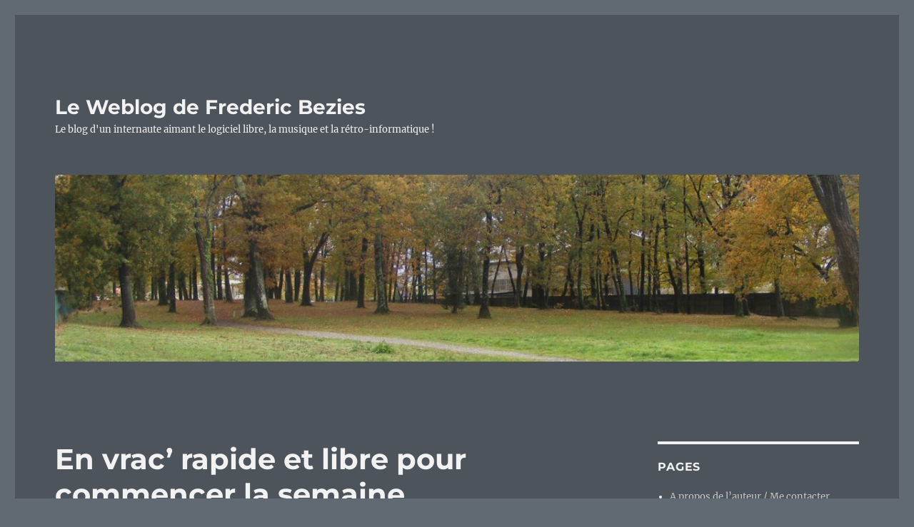

--- FILE ---
content_type: text/html; charset=UTF-8
request_url: https://blog.fredericbezies-ep.fr/2012/08/20/en-vrac-rapide-et-libre-pour-commencer-la-semaine/
body_size: 16550
content:
<!DOCTYPE html>
<html lang="fr-FR" class="no-js">
<head><style>img.lazy{min-height:1px}</style><link href="https://blog.fredericbezies-ep.fr/wp-content/plugins/w3-total-cache/pub/js/lazyload.min.js" as="script">
	<meta charset="UTF-8">
	<meta name="viewport" content="width=device-width, initial-scale=1.0">
	<link rel="profile" href="https://gmpg.org/xfn/11">
		<script>
(function(html){html.className = html.className.replace(/\bno-js\b/,'js')})(document.documentElement);
//# sourceURL=twentysixteen_javascript_detection
</script>
<title>En vrac&rsquo; rapide et libre pour commencer la semaine. &#8211; Le Weblog de Frederic Bezies</title>
<meta name='robots' content='max-image-preview:large' />
<link rel="alternate" type="application/rss+xml" title="Le Weblog de Frederic Bezies &raquo; Flux" href="https://blog.fredericbezies-ep.fr/feed/" />
<link rel="alternate" type="application/rss+xml" title="Le Weblog de Frederic Bezies &raquo; Flux des commentaires" href="https://blog.fredericbezies-ep.fr/comments/feed/" />
<link rel="alternate" title="oEmbed (JSON)" type="application/json+oembed" href="https://blog.fredericbezies-ep.fr/wp-json/oembed/1.0/embed?url=https%3A%2F%2Fblog.fredericbezies-ep.fr%2F2012%2F08%2F20%2Fen-vrac-rapide-et-libre-pour-commencer-la-semaine%2F" />
<link rel="alternate" title="oEmbed (XML)" type="text/xml+oembed" href="https://blog.fredericbezies-ep.fr/wp-json/oembed/1.0/embed?url=https%3A%2F%2Fblog.fredericbezies-ep.fr%2F2012%2F08%2F20%2Fen-vrac-rapide-et-libre-pour-commencer-la-semaine%2F&#038;format=xml" />
<style id='wp-img-auto-sizes-contain-inline-css'>
img:is([sizes=auto i],[sizes^="auto," i]){contain-intrinsic-size:3000px 1500px}
/*# sourceURL=wp-img-auto-sizes-contain-inline-css */
</style>
<style id='wp-emoji-styles-inline-css'>

	img.wp-smiley, img.emoji {
		display: inline !important;
		border: none !important;
		box-shadow: none !important;
		height: 1em !important;
		width: 1em !important;
		margin: 0 0.07em !important;
		vertical-align: -0.1em !important;
		background: none !important;
		padding: 0 !important;
	}
/*# sourceURL=wp-emoji-styles-inline-css */
</style>
<style id='wp-block-library-inline-css'>
:root{--wp-block-synced-color:#7a00df;--wp-block-synced-color--rgb:122,0,223;--wp-bound-block-color:var(--wp-block-synced-color);--wp-editor-canvas-background:#ddd;--wp-admin-theme-color:#007cba;--wp-admin-theme-color--rgb:0,124,186;--wp-admin-theme-color-darker-10:#006ba1;--wp-admin-theme-color-darker-10--rgb:0,107,160.5;--wp-admin-theme-color-darker-20:#005a87;--wp-admin-theme-color-darker-20--rgb:0,90,135;--wp-admin-border-width-focus:2px}@media (min-resolution:192dpi){:root{--wp-admin-border-width-focus:1.5px}}.wp-element-button{cursor:pointer}:root .has-very-light-gray-background-color{background-color:#eee}:root .has-very-dark-gray-background-color{background-color:#313131}:root .has-very-light-gray-color{color:#eee}:root .has-very-dark-gray-color{color:#313131}:root .has-vivid-green-cyan-to-vivid-cyan-blue-gradient-background{background:linear-gradient(135deg,#00d084,#0693e3)}:root .has-purple-crush-gradient-background{background:linear-gradient(135deg,#34e2e4,#4721fb 50%,#ab1dfe)}:root .has-hazy-dawn-gradient-background{background:linear-gradient(135deg,#faaca8,#dad0ec)}:root .has-subdued-olive-gradient-background{background:linear-gradient(135deg,#fafae1,#67a671)}:root .has-atomic-cream-gradient-background{background:linear-gradient(135deg,#fdd79a,#004a59)}:root .has-nightshade-gradient-background{background:linear-gradient(135deg,#330968,#31cdcf)}:root .has-midnight-gradient-background{background:linear-gradient(135deg,#020381,#2874fc)}:root{--wp--preset--font-size--normal:16px;--wp--preset--font-size--huge:42px}.has-regular-font-size{font-size:1em}.has-larger-font-size{font-size:2.625em}.has-normal-font-size{font-size:var(--wp--preset--font-size--normal)}.has-huge-font-size{font-size:var(--wp--preset--font-size--huge)}.has-text-align-center{text-align:center}.has-text-align-left{text-align:left}.has-text-align-right{text-align:right}.has-fit-text{white-space:nowrap!important}#end-resizable-editor-section{display:none}.aligncenter{clear:both}.items-justified-left{justify-content:flex-start}.items-justified-center{justify-content:center}.items-justified-right{justify-content:flex-end}.items-justified-space-between{justify-content:space-between}.screen-reader-text{border:0;clip-path:inset(50%);height:1px;margin:-1px;overflow:hidden;padding:0;position:absolute;width:1px;word-wrap:normal!important}.screen-reader-text:focus{background-color:#ddd;clip-path:none;color:#444;display:block;font-size:1em;height:auto;left:5px;line-height:normal;padding:15px 23px 14px;text-decoration:none;top:5px;width:auto;z-index:100000}html :where(.has-border-color){border-style:solid}html :where([style*=border-top-color]){border-top-style:solid}html :where([style*=border-right-color]){border-right-style:solid}html :where([style*=border-bottom-color]){border-bottom-style:solid}html :where([style*=border-left-color]){border-left-style:solid}html :where([style*=border-width]){border-style:solid}html :where([style*=border-top-width]){border-top-style:solid}html :where([style*=border-right-width]){border-right-style:solid}html :where([style*=border-bottom-width]){border-bottom-style:solid}html :where([style*=border-left-width]){border-left-style:solid}html :where(img[class*=wp-image-]){height:auto;max-width:100%}:where(figure){margin:0 0 1em}html :where(.is-position-sticky){--wp-admin--admin-bar--position-offset:var(--wp-admin--admin-bar--height,0px)}@media screen and (max-width:600px){html :where(.is-position-sticky){--wp-admin--admin-bar--position-offset:0px}}

/*# sourceURL=wp-block-library-inline-css */
</style><style id='global-styles-inline-css'>
:root{--wp--preset--aspect-ratio--square: 1;--wp--preset--aspect-ratio--4-3: 4/3;--wp--preset--aspect-ratio--3-4: 3/4;--wp--preset--aspect-ratio--3-2: 3/2;--wp--preset--aspect-ratio--2-3: 2/3;--wp--preset--aspect-ratio--16-9: 16/9;--wp--preset--aspect-ratio--9-16: 9/16;--wp--preset--color--black: #000000;--wp--preset--color--cyan-bluish-gray: #abb8c3;--wp--preset--color--white: #fff;--wp--preset--color--pale-pink: #f78da7;--wp--preset--color--vivid-red: #cf2e2e;--wp--preset--color--luminous-vivid-orange: #ff6900;--wp--preset--color--luminous-vivid-amber: #fcb900;--wp--preset--color--light-green-cyan: #7bdcb5;--wp--preset--color--vivid-green-cyan: #00d084;--wp--preset--color--pale-cyan-blue: #8ed1fc;--wp--preset--color--vivid-cyan-blue: #0693e3;--wp--preset--color--vivid-purple: #9b51e0;--wp--preset--color--dark-gray: #1a1a1a;--wp--preset--color--medium-gray: #686868;--wp--preset--color--light-gray: #e5e5e5;--wp--preset--color--blue-gray: #4d545c;--wp--preset--color--bright-blue: #007acc;--wp--preset--color--light-blue: #9adffd;--wp--preset--color--dark-brown: #402b30;--wp--preset--color--medium-brown: #774e24;--wp--preset--color--dark-red: #640c1f;--wp--preset--color--bright-red: #ff675f;--wp--preset--color--yellow: #ffef8e;--wp--preset--gradient--vivid-cyan-blue-to-vivid-purple: linear-gradient(135deg,rgb(6,147,227) 0%,rgb(155,81,224) 100%);--wp--preset--gradient--light-green-cyan-to-vivid-green-cyan: linear-gradient(135deg,rgb(122,220,180) 0%,rgb(0,208,130) 100%);--wp--preset--gradient--luminous-vivid-amber-to-luminous-vivid-orange: linear-gradient(135deg,rgb(252,185,0) 0%,rgb(255,105,0) 100%);--wp--preset--gradient--luminous-vivid-orange-to-vivid-red: linear-gradient(135deg,rgb(255,105,0) 0%,rgb(207,46,46) 100%);--wp--preset--gradient--very-light-gray-to-cyan-bluish-gray: linear-gradient(135deg,rgb(238,238,238) 0%,rgb(169,184,195) 100%);--wp--preset--gradient--cool-to-warm-spectrum: linear-gradient(135deg,rgb(74,234,220) 0%,rgb(151,120,209) 20%,rgb(207,42,186) 40%,rgb(238,44,130) 60%,rgb(251,105,98) 80%,rgb(254,248,76) 100%);--wp--preset--gradient--blush-light-purple: linear-gradient(135deg,rgb(255,206,236) 0%,rgb(152,150,240) 100%);--wp--preset--gradient--blush-bordeaux: linear-gradient(135deg,rgb(254,205,165) 0%,rgb(254,45,45) 50%,rgb(107,0,62) 100%);--wp--preset--gradient--luminous-dusk: linear-gradient(135deg,rgb(255,203,112) 0%,rgb(199,81,192) 50%,rgb(65,88,208) 100%);--wp--preset--gradient--pale-ocean: linear-gradient(135deg,rgb(255,245,203) 0%,rgb(182,227,212) 50%,rgb(51,167,181) 100%);--wp--preset--gradient--electric-grass: linear-gradient(135deg,rgb(202,248,128) 0%,rgb(113,206,126) 100%);--wp--preset--gradient--midnight: linear-gradient(135deg,rgb(2,3,129) 0%,rgb(40,116,252) 100%);--wp--preset--font-size--small: 13px;--wp--preset--font-size--medium: 20px;--wp--preset--font-size--large: 36px;--wp--preset--font-size--x-large: 42px;--wp--preset--spacing--20: 0.44rem;--wp--preset--spacing--30: 0.67rem;--wp--preset--spacing--40: 1rem;--wp--preset--spacing--50: 1.5rem;--wp--preset--spacing--60: 2.25rem;--wp--preset--spacing--70: 3.38rem;--wp--preset--spacing--80: 5.06rem;--wp--preset--shadow--natural: 6px 6px 9px rgba(0, 0, 0, 0.2);--wp--preset--shadow--deep: 12px 12px 50px rgba(0, 0, 0, 0.4);--wp--preset--shadow--sharp: 6px 6px 0px rgba(0, 0, 0, 0.2);--wp--preset--shadow--outlined: 6px 6px 0px -3px rgb(255, 255, 255), 6px 6px rgb(0, 0, 0);--wp--preset--shadow--crisp: 6px 6px 0px rgb(0, 0, 0);}:where(.is-layout-flex){gap: 0.5em;}:where(.is-layout-grid){gap: 0.5em;}body .is-layout-flex{display: flex;}.is-layout-flex{flex-wrap: wrap;align-items: center;}.is-layout-flex > :is(*, div){margin: 0;}body .is-layout-grid{display: grid;}.is-layout-grid > :is(*, div){margin: 0;}:where(.wp-block-columns.is-layout-flex){gap: 2em;}:where(.wp-block-columns.is-layout-grid){gap: 2em;}:where(.wp-block-post-template.is-layout-flex){gap: 1.25em;}:where(.wp-block-post-template.is-layout-grid){gap: 1.25em;}.has-black-color{color: var(--wp--preset--color--black) !important;}.has-cyan-bluish-gray-color{color: var(--wp--preset--color--cyan-bluish-gray) !important;}.has-white-color{color: var(--wp--preset--color--white) !important;}.has-pale-pink-color{color: var(--wp--preset--color--pale-pink) !important;}.has-vivid-red-color{color: var(--wp--preset--color--vivid-red) !important;}.has-luminous-vivid-orange-color{color: var(--wp--preset--color--luminous-vivid-orange) !important;}.has-luminous-vivid-amber-color{color: var(--wp--preset--color--luminous-vivid-amber) !important;}.has-light-green-cyan-color{color: var(--wp--preset--color--light-green-cyan) !important;}.has-vivid-green-cyan-color{color: var(--wp--preset--color--vivid-green-cyan) !important;}.has-pale-cyan-blue-color{color: var(--wp--preset--color--pale-cyan-blue) !important;}.has-vivid-cyan-blue-color{color: var(--wp--preset--color--vivid-cyan-blue) !important;}.has-vivid-purple-color{color: var(--wp--preset--color--vivid-purple) !important;}.has-black-background-color{background-color: var(--wp--preset--color--black) !important;}.has-cyan-bluish-gray-background-color{background-color: var(--wp--preset--color--cyan-bluish-gray) !important;}.has-white-background-color{background-color: var(--wp--preset--color--white) !important;}.has-pale-pink-background-color{background-color: var(--wp--preset--color--pale-pink) !important;}.has-vivid-red-background-color{background-color: var(--wp--preset--color--vivid-red) !important;}.has-luminous-vivid-orange-background-color{background-color: var(--wp--preset--color--luminous-vivid-orange) !important;}.has-luminous-vivid-amber-background-color{background-color: var(--wp--preset--color--luminous-vivid-amber) !important;}.has-light-green-cyan-background-color{background-color: var(--wp--preset--color--light-green-cyan) !important;}.has-vivid-green-cyan-background-color{background-color: var(--wp--preset--color--vivid-green-cyan) !important;}.has-pale-cyan-blue-background-color{background-color: var(--wp--preset--color--pale-cyan-blue) !important;}.has-vivid-cyan-blue-background-color{background-color: var(--wp--preset--color--vivid-cyan-blue) !important;}.has-vivid-purple-background-color{background-color: var(--wp--preset--color--vivid-purple) !important;}.has-black-border-color{border-color: var(--wp--preset--color--black) !important;}.has-cyan-bluish-gray-border-color{border-color: var(--wp--preset--color--cyan-bluish-gray) !important;}.has-white-border-color{border-color: var(--wp--preset--color--white) !important;}.has-pale-pink-border-color{border-color: var(--wp--preset--color--pale-pink) !important;}.has-vivid-red-border-color{border-color: var(--wp--preset--color--vivid-red) !important;}.has-luminous-vivid-orange-border-color{border-color: var(--wp--preset--color--luminous-vivid-orange) !important;}.has-luminous-vivid-amber-border-color{border-color: var(--wp--preset--color--luminous-vivid-amber) !important;}.has-light-green-cyan-border-color{border-color: var(--wp--preset--color--light-green-cyan) !important;}.has-vivid-green-cyan-border-color{border-color: var(--wp--preset--color--vivid-green-cyan) !important;}.has-pale-cyan-blue-border-color{border-color: var(--wp--preset--color--pale-cyan-blue) !important;}.has-vivid-cyan-blue-border-color{border-color: var(--wp--preset--color--vivid-cyan-blue) !important;}.has-vivid-purple-border-color{border-color: var(--wp--preset--color--vivid-purple) !important;}.has-vivid-cyan-blue-to-vivid-purple-gradient-background{background: var(--wp--preset--gradient--vivid-cyan-blue-to-vivid-purple) !important;}.has-light-green-cyan-to-vivid-green-cyan-gradient-background{background: var(--wp--preset--gradient--light-green-cyan-to-vivid-green-cyan) !important;}.has-luminous-vivid-amber-to-luminous-vivid-orange-gradient-background{background: var(--wp--preset--gradient--luminous-vivid-amber-to-luminous-vivid-orange) !important;}.has-luminous-vivid-orange-to-vivid-red-gradient-background{background: var(--wp--preset--gradient--luminous-vivid-orange-to-vivid-red) !important;}.has-very-light-gray-to-cyan-bluish-gray-gradient-background{background: var(--wp--preset--gradient--very-light-gray-to-cyan-bluish-gray) !important;}.has-cool-to-warm-spectrum-gradient-background{background: var(--wp--preset--gradient--cool-to-warm-spectrum) !important;}.has-blush-light-purple-gradient-background{background: var(--wp--preset--gradient--blush-light-purple) !important;}.has-blush-bordeaux-gradient-background{background: var(--wp--preset--gradient--blush-bordeaux) !important;}.has-luminous-dusk-gradient-background{background: var(--wp--preset--gradient--luminous-dusk) !important;}.has-pale-ocean-gradient-background{background: var(--wp--preset--gradient--pale-ocean) !important;}.has-electric-grass-gradient-background{background: var(--wp--preset--gradient--electric-grass) !important;}.has-midnight-gradient-background{background: var(--wp--preset--gradient--midnight) !important;}.has-small-font-size{font-size: var(--wp--preset--font-size--small) !important;}.has-medium-font-size{font-size: var(--wp--preset--font-size--medium) !important;}.has-large-font-size{font-size: var(--wp--preset--font-size--large) !important;}.has-x-large-font-size{font-size: var(--wp--preset--font-size--x-large) !important;}
/*# sourceURL=global-styles-inline-css */
</style>

<style id='classic-theme-styles-inline-css'>
/*! This file is auto-generated */
.wp-block-button__link{color:#fff;background-color:#32373c;border-radius:9999px;box-shadow:none;text-decoration:none;padding:calc(.667em + 2px) calc(1.333em + 2px);font-size:1.125em}.wp-block-file__button{background:#32373c;color:#fff;text-decoration:none}
/*# sourceURL=/wp-includes/css/classic-themes.min.css */
</style>
<link rel='stylesheet' id='twentysixteen-fonts-css' href='https://blog.fredericbezies-ep.fr/wp-content/themes/twentysixteen/fonts/merriweather-plus-montserrat-plus-inconsolata.css?ver=20230328' media='all' />
<link rel='stylesheet' id='genericons-css' href='https://blog.fredericbezies-ep.fr/wp-content/themes/twentysixteen/genericons/genericons.css?ver=20251101' media='all' />
<link rel='stylesheet' id='twentysixteen-style-css' href='https://blog.fredericbezies-ep.fr/wp-content/themes/twentysixteen/style.css?ver=20251202' media='all' />
<style id='twentysixteen-style-inline-css'>
	/* Color Scheme */

	/* Background Color */
	body {
		background-color: #616a73;
	}

	/* Page Background Color */
	.site {
		background-color: #4d545c;
	}

	mark,
	ins,
	button,
	button[disabled]:hover,
	button[disabled]:focus,
	input[type="button"],
	input[type="button"][disabled]:hover,
	input[type="button"][disabled]:focus,
	input[type="reset"],
	input[type="reset"][disabled]:hover,
	input[type="reset"][disabled]:focus,
	input[type="submit"],
	input[type="submit"][disabled]:hover,
	input[type="submit"][disabled]:focus,
	.menu-toggle.toggled-on,
	.menu-toggle.toggled-on:hover,
	.menu-toggle.toggled-on:focus,
	.pagination .prev,
	.pagination .next,
	.pagination .prev:hover,
	.pagination .prev:focus,
	.pagination .next:hover,
	.pagination .next:focus,
	.pagination .nav-links:before,
	.pagination .nav-links:after,
	.widget_calendar tbody a,
	.widget_calendar tbody a:hover,
	.widget_calendar tbody a:focus,
	.page-links a,
	.page-links a:hover,
	.page-links a:focus {
		color: #4d545c;
	}

	/* Link Color */
	.menu-toggle:hover,
	.menu-toggle:focus,
	a,
	.main-navigation a:hover,
	.main-navigation a:focus,
	.dropdown-toggle:hover,
	.dropdown-toggle:focus,
	.social-navigation a:hover:before,
	.social-navigation a:focus:before,
	.post-navigation a:hover .post-title,
	.post-navigation a:focus .post-title,
	.tagcloud a:hover,
	.tagcloud a:focus,
	.site-branding .site-title a:hover,
	.site-branding .site-title a:focus,
	.entry-title a:hover,
	.entry-title a:focus,
	.entry-footer a:hover,
	.entry-footer a:focus,
	.comment-metadata a:hover,
	.comment-metadata a:focus,
	.pingback .comment-edit-link:hover,
	.pingback .comment-edit-link:focus,
	.comment-reply-link,
	.comment-reply-link:hover,
	.comment-reply-link:focus,
	.required,
	.site-info a:hover,
	.site-info a:focus {
		color: #c7c7c7;
	}

	mark,
	ins,
	button:hover,
	button:focus,
	input[type="button"]:hover,
	input[type="button"]:focus,
	input[type="reset"]:hover,
	input[type="reset"]:focus,
	input[type="submit"]:hover,
	input[type="submit"]:focus,
	.pagination .prev:hover,
	.pagination .prev:focus,
	.pagination .next:hover,
	.pagination .next:focus,
	.widget_calendar tbody a,
	.page-links a:hover,
	.page-links a:focus {
		background-color: #c7c7c7;
	}

	input[type="date"]:focus,
	input[type="time"]:focus,
	input[type="datetime-local"]:focus,
	input[type="week"]:focus,
	input[type="month"]:focus,
	input[type="text"]:focus,
	input[type="email"]:focus,
	input[type="url"]:focus,
	input[type="password"]:focus,
	input[type="search"]:focus,
	input[type="tel"]:focus,
	input[type="number"]:focus,
	textarea:focus,
	.tagcloud a:hover,
	.tagcloud a:focus,
	.menu-toggle:hover,
	.menu-toggle:focus {
		border-color: #c7c7c7;
	}

	/* Main Text Color */
	body,
	blockquote cite,
	blockquote small,
	.main-navigation a,
	.menu-toggle,
	.dropdown-toggle,
	.social-navigation a,
	.post-navigation a,
	.pagination a:hover,
	.pagination a:focus,
	.widget-title a,
	.site-branding .site-title a,
	.entry-title a,
	.page-links > .page-links-title,
	.comment-author,
	.comment-reply-title small a:hover,
	.comment-reply-title small a:focus {
		color: #f2f2f2;
	}

	blockquote,
	.menu-toggle.toggled-on,
	.menu-toggle.toggled-on:hover,
	.menu-toggle.toggled-on:focus,
	.post-navigation,
	.post-navigation div + div,
	.pagination,
	.widget,
	.page-header,
	.page-links a,
	.comments-title,
	.comment-reply-title {
		border-color: #f2f2f2;
	}

	button,
	button[disabled]:hover,
	button[disabled]:focus,
	input[type="button"],
	input[type="button"][disabled]:hover,
	input[type="button"][disabled]:focus,
	input[type="reset"],
	input[type="reset"][disabled]:hover,
	input[type="reset"][disabled]:focus,
	input[type="submit"],
	input[type="submit"][disabled]:hover,
	input[type="submit"][disabled]:focus,
	.menu-toggle.toggled-on,
	.menu-toggle.toggled-on:hover,
	.menu-toggle.toggled-on:focus,
	.pagination:before,
	.pagination:after,
	.pagination .prev,
	.pagination .next,
	.page-links a {
		background-color: #f2f2f2;
	}

	/* Secondary Text Color */

	/**
	 * IE8 and earlier will drop any block with CSS3 selectors.
	 * Do not combine these styles with the next block.
	 */
	body:not(.search-results) .entry-summary {
		color: #f2f2f2;
	}

	blockquote,
	.post-password-form label,
	a:hover,
	a:focus,
	a:active,
	.post-navigation .meta-nav,
	.image-navigation,
	.comment-navigation,
	.widget_recent_entries .post-date,
	.widget_rss .rss-date,
	.widget_rss cite,
	.site-description,
	.author-bio,
	.entry-footer,
	.entry-footer a,
	.sticky-post,
	.taxonomy-description,
	.entry-caption,
	.comment-metadata,
	.pingback .edit-link,
	.comment-metadata a,
	.pingback .comment-edit-link,
	.comment-form label,
	.comment-notes,
	.comment-awaiting-moderation,
	.logged-in-as,
	.form-allowed-tags,
	.site-info,
	.site-info a,
	.wp-caption .wp-caption-text,
	.gallery-caption,
	.widecolumn label,
	.widecolumn .mu_register label {
		color: #f2f2f2;
	}

	.widget_calendar tbody a:hover,
	.widget_calendar tbody a:focus {
		background-color: #f2f2f2;
	}

	/* Border Color */
	fieldset,
	pre,
	abbr,
	acronym,
	table,
	th,
	td,
	input[type="date"],
	input[type="time"],
	input[type="datetime-local"],
	input[type="week"],
	input[type="month"],
	input[type="text"],
	input[type="email"],
	input[type="url"],
	input[type="password"],
	input[type="search"],
	input[type="tel"],
	input[type="number"],
	textarea,
	.main-navigation li,
	.main-navigation .primary-menu,
	.menu-toggle,
	.dropdown-toggle:after,
	.social-navigation a,
	.image-navigation,
	.comment-navigation,
	.tagcloud a,
	.entry-content,
	.entry-summary,
	.page-links a,
	.page-links > span,
	.comment-list article,
	.comment-list .pingback,
	.comment-list .trackback,
	.comment-reply-link,
	.no-comments,
	.widecolumn .mu_register .mu_alert {
		border-color: rgba( 242, 242, 242, 0.2);
	}

	hr,
	code {
		background-color: rgba( 242, 242, 242, 0.2);
	}

	@media screen and (min-width: 56.875em) {
		.main-navigation li:hover > a,
		.main-navigation li.focus > a {
			color: #c7c7c7;
		}

		.main-navigation ul ul,
		.main-navigation ul ul li {
			border-color: rgba( 242, 242, 242, 0.2);
		}

		.main-navigation ul ul:before {
			border-top-color: rgba( 242, 242, 242, 0.2);
			border-bottom-color: rgba( 242, 242, 242, 0.2);
		}

		.main-navigation ul ul li {
			background-color: #4d545c;
		}

		.main-navigation ul ul:after {
			border-top-color: #4d545c;
			border-bottom-color: #4d545c;
		}
	}

/*# sourceURL=twentysixteen-style-inline-css */
</style>
<link rel='stylesheet' id='twentysixteen-block-style-css' href='https://blog.fredericbezies-ep.fr/wp-content/themes/twentysixteen/css/blocks.css?ver=20240817' media='all' />
<script src="https://blog.fredericbezies-ep.fr/wp-includes/js/jquery/jquery.min.js?ver=3.7.1" id="jquery-core-js"></script>
<script src="https://blog.fredericbezies-ep.fr/wp-includes/js/jquery/jquery-migrate.min.js?ver=3.4.1" id="jquery-migrate-js"></script>
<script id="twentysixteen-script-js-extra">
var screenReaderText = {"expand":"ouvrir le sous-menu","collapse":"fermer le sous-menu"};
//# sourceURL=twentysixteen-script-js-extra
</script>
<script src="https://blog.fredericbezies-ep.fr/wp-content/themes/twentysixteen/js/functions.js?ver=20230629" id="twentysixteen-script-js" defer data-wp-strategy="defer"></script>
<link rel="https://api.w.org/" href="https://blog.fredericbezies-ep.fr/wp-json/" /><link rel="alternate" title="JSON" type="application/json" href="https://blog.fredericbezies-ep.fr/wp-json/wp/v2/posts/8278" /><link rel="EditURI" type="application/rsd+xml" title="RSD" href="https://blog.fredericbezies-ep.fr/xmlrpc.php?rsd" />
<meta name="generator" content="WordPress 6.9" />
<link rel="canonical" href="https://blog.fredericbezies-ep.fr/2012/08/20/en-vrac-rapide-et-libre-pour-commencer-la-semaine/" />
<link rel='shortlink' href='https://blog.fredericbezies-ep.fr/?p=8278' />
	<script type="text/javascript">
		//<![CDATA[
		function olint_prepare_all_external_links() {

			if( !document.links ) {
				document.links = document.getElementsByTagName('a');
			}
			var all_links                = document.links;
			var open_in_new_tab          = false;
			var open_external_in_new_tab = 'yes';
			var open_internal_in_new_tab = '';

			// loop through all the links of current page.
			for( var current = 0; current < all_links.length; current++ ) {
				var current_link = all_links[current];
				open_in_new_tab  = false;

				//only work if current link does not have any onClick attribute.
				if( all_links[current].hasAttribute('onClick') == false ) {
					if('yes' == open_internal_in_new_tab){
						// open link in new tab if the web address starts with http or https, and refers to current domain.
						if( (current_link.href.search(/^http/) != -1) && ((current_link.href.search('blog.fredericbezies-ep.fr')) || (current_link.href.search(/^#/))) ){
							open_in_new_tab = true;
						}
					}
					if('yes' == open_external_in_new_tab){
						// open link in new tab if the web address starts with http or https, but does not refer to current domain.
						if( (current_link.href.search(/^http/) != -1) && (current_link.href.search('blog.fredericbezies-ep.fr') == -1)  && (current_link.href.search(/^#/) == -1) ){
							open_in_new_tab = true;
						}
					}

					//if open_in_new_tab is true, update onClick attribute of current link.
					if( open_in_new_tab == true ){
						all_links[current].setAttribute( 'onClick', 'javascript:window.open(\''+current_link.href+'\'); return false;' );
					}
					all_links[current].removeAttribute('target');
				}
			}
		}

		function olint_load_external_links_in_new_tab( function_name ){
			var olint_on_load = window.onload;

			if (typeof window.onload != 'function'){
				window.onload = function_name;
			} else {
				window.onload = function(){
					olint_on_load();
					function_name();
				}
			}
		}

		olint_load_external_links_in_new_tab( olint_prepare_all_external_links );

	//]]>
	</script>
	<link rel="icon" href="https://blog.fredericbezies-ep.fr/wp-content/cropped-face-1-32x32.png" sizes="32x32" />
<link rel="icon" href="https://blog.fredericbezies-ep.fr/wp-content/cropped-face-1-192x192.png" sizes="192x192" />
<link rel="apple-touch-icon" href="https://blog.fredericbezies-ep.fr/wp-content/cropped-face-1-180x180.png" />
<meta name="msapplication-TileImage" content="https://blog.fredericbezies-ep.fr/wp-content/cropped-face-1-270x270.png" />
</head>

<body class="wp-singular post-template-default single single-post postid-8278 single-format-standard wp-embed-responsive wp-theme-twentysixteen">
<div id="page" class="site">
	<div class="site-inner">
		<a class="skip-link screen-reader-text" href="#content">
			Aller au contenu		</a>

		<header id="masthead" class="site-header">
			<div class="site-header-main">
				<div class="site-branding">
											<p class="site-title"><a href="https://blog.fredericbezies-ep.fr/" rel="home" >Le Weblog de Frederic Bezies</a></p>
												<p class="site-description">Le blog d&#039;un internaute aimant le logiciel libre, la musique et la rétro-informatique !</p>
									</div><!-- .site-branding -->

							</div><!-- .site-header-main -->

											<div class="header-image">
					<a href="https://blog.fredericbezies-ep.fr/" rel="home" >
						<img class="lazy" src="data:image/svg+xml,%3Csvg%20xmlns='http://www.w3.org/2000/svg'%20viewBox='0%200%201200%20279'%3E%3C/svg%3E" data-src="https://blog.fredericbezies-ep.fr/wp-content/cropped-1500x500-1.jpg" width="1200" height="279" alt="Le Weblog de Frederic Bezies" data-sizes="(max-width: 709px) 85vw, (max-width: 909px) 81vw, (max-width: 1362px) 88vw, 1200px" data-srcset="https://blog.fredericbezies-ep.fr/wp-content/cropped-1500x500-1.jpg 1200w, https://blog.fredericbezies-ep.fr/wp-content/cropped-1500x500-1-300x70.jpg 300w, https://blog.fredericbezies-ep.fr/wp-content/cropped-1500x500-1-1024x238.jpg 1024w, https://blog.fredericbezies-ep.fr/wp-content/cropped-1500x500-1-768x179.jpg 768w" decoding="async" fetchpriority="high" />					</a>
				</div><!-- .header-image -->
					</header><!-- .site-header -->

		<div id="content" class="site-content">

<div id="primary" class="content-area">
	<main id="main" class="site-main">
		
<article id="post-8278" class="post-8278 post type-post status-publish format-standard hentry category-archlinux category-culture category-frugalwareries category-informatique category-libreries category-musique category-trucs-de-geek tag-archlinuxeries tag-culture tag-frugalware tag-libre tag-libreries tag-linux tag-linux-mint-debian-edition tag-logiciel tag-logiciel-libre tag-mageia tag-mandriva tag-manjaro-linux tag-musique-sous-licences-art-libre-creative-commons tag-the-aaron-boudreaux-special">
	<header class="entry-header">
		<h1 class="entry-title">En vrac&rsquo; rapide et libre pour commencer la semaine.</h1>	</header><!-- .entry-header -->

	
	
	<div class="entry-content">
		<p>Un petit en vrac&rsquo; rapide et libre en ce chaud lundi, 31°C prévu pour ce 20 août après-midi.</p>
<ul>
<li>La <a href="http://www.frugalware.org/news/237">Frugalware Linux 1.7 (alias Gaïa)</a> est sortie. Au menu, plein de nouveautés. Un test normalement dans le courant de la semaine 🙂</li>
<li>La Manjaro Linux, distribution dérivée d&rsquo;Archlinux propose <a href="http://blog.manjaro.org/2012/08/18/internal-betatest-for-manjaro-0-8-0/">une version de test en béta interne</a>, avec des versions Gnome 3/Cinnamon, KDE et Xfce, 32 et 64 bits. Et je peux vous dire après quelques tests préliminaires que c&rsquo;est de la <em>bonne</em> 🙂</li>
<li>Un billet d&rsquo;Allan McRae sur <a href="http://allanmcrae.com/2012/08/are-we-removing-what-defines-arch-linux/">les controverses concernant les derniers changements sur Archlinux</a>. Une manière de remettre les points sur les « i » et les barres sur les « t ».</li>
<li>Mandriva, chronique d&rsquo;un fiasco annoncé ? En tout cas<a href="http://wiki.mandriva.com/en/2012_Development"> la feuille de route prévisionnelle</a> pour sortir leur version communautaire (en déféquant à la face de Mageïa, la <strong>vraie</strong> Mandriva communautaire) semble avoir du plomb dans l&rsquo;aile&#8230; Aucune des deux premières versions alpha, promises pour les 27 juillet et 10 août n&rsquo;est sortie&#8230;</li>
<li>Joyeux anniversaire, Debian GNU/Linux.<a href="http://www.debian.org/News/2012/20120816"> Et, oui, déjà 19 ans</a> ! Comme le temps passe vite 😉</li>
<li>Parlons musique. Grace à Toine du site <a href="http://www.adiffuser.net/">@diffuser</a>, j&rsquo;ai découvert un groupe un peu étrange, mais tellement bon : <a href="http://the-abs.bandcamp.com/">The Aaron Boudreaux Special</a> 🙂</li>
</ul>
<p>Voila, c&rsquo;est tout pour ce billet 🙂</p>
	</div><!-- .entry-content -->

	<footer class="entry-footer">
		<span class="byline"><img alt='' src="data:image/svg+xml,%3Csvg%20xmlns='http://www.w3.org/2000/svg'%20viewBox='0%200%2049%2049'%3E%3C/svg%3E" data-src='https://secure.gravatar.com/avatar/366d3e0291a1a34f7ae18c0c637dc88d5a90d55f28c0894a7648ae188c402657?s=49&#038;d=mm&#038;r=g' data-srcset='https://secure.gravatar.com/avatar/366d3e0291a1a34f7ae18c0c637dc88d5a90d55f28c0894a7648ae188c402657?s=98&#038;d=mm&#038;r=g 2x' class='avatar avatar-49 photo lazy' height='49' width='49' decoding='async'/><span class="screen-reader-text">Auteur </span><span class="author vcard"><a class="url fn n" href="https://blog.fredericbezies-ep.fr/author/fredb/">Frederic Bezies</a></span></span><span class="posted-on"><span class="screen-reader-text">Publié le </span><a href="https://blog.fredericbezies-ep.fr/2012/08/20/en-vrac-rapide-et-libre-pour-commencer-la-semaine/" rel="bookmark"><time class="entry-date published" datetime="2012-08-20T10:18:59+02:00">lundi 20 août 2012</time><time class="updated" datetime="2012-09-07T07:03:03+02:00">vendredi 7 septembre 2012</time></a></span><span class="cat-links"><span class="screen-reader-text">Catégories </span><a href="https://blog.fredericbezies-ep.fr/category/informatique/libreries/archlinux/" rel="category tag">ArchLinuxeries</a>, <a href="https://blog.fredericbezies-ep.fr/category/culture/" rel="category tag">Culture</a>, <a href="https://blog.fredericbezies-ep.fr/category/informatique/libreries/frugalwareries/" rel="category tag">Frugalwareries</a>, <a href="https://blog.fredericbezies-ep.fr/category/informatique/" rel="category tag">Informatique</a>, <a href="https://blog.fredericbezies-ep.fr/category/informatique/libreries/" rel="category tag">Libreries</a>, <a href="https://blog.fredericbezies-ep.fr/category/culture/musique/" rel="category tag">Musique</a>, <a href="https://blog.fredericbezies-ep.fr/category/informatique/trucs-de-geek/" rel="category tag">Trucs de geek</a></span><span class="tags-links"><span class="screen-reader-text">Étiquettes </span><a href="https://blog.fredericbezies-ep.fr/tag/archlinuxeries/" rel="tag">ArchLinuxeries</a>, <a href="https://blog.fredericbezies-ep.fr/tag/culture/" rel="tag">Culture</a>, <a href="https://blog.fredericbezies-ep.fr/tag/frugalware/" rel="tag">frugalware</a>, <a href="https://blog.fredericbezies-ep.fr/tag/libre/" rel="tag">libre</a>, <a href="https://blog.fredericbezies-ep.fr/tag/libreries/" rel="tag">Libreries</a>, <a href="https://blog.fredericbezies-ep.fr/tag/linux/" rel="tag">linux</a>, <a href="https://blog.fredericbezies-ep.fr/tag/linux-mint-debian-edition/" rel="tag">Linux Mint Debian Edition</a>, <a href="https://blog.fredericbezies-ep.fr/tag/logiciel/" rel="tag">logiciel</a>, <a href="https://blog.fredericbezies-ep.fr/tag/logiciel-libre/" rel="tag">logiciel libre</a>, <a href="https://blog.fredericbezies-ep.fr/tag/mageia/" rel="tag">mageia</a>, <a href="https://blog.fredericbezies-ep.fr/tag/mandriva/" rel="tag">mandriva</a>, <a href="https://blog.fredericbezies-ep.fr/tag/manjaro-linux/" rel="tag">manjaro linux</a>, <a href="https://blog.fredericbezies-ep.fr/tag/musique-sous-licences-art-libre-creative-commons/" rel="tag">Musique sous licences Art Libre &amp; Creative Commons</a>, <a href="https://blog.fredericbezies-ep.fr/tag/the-aaron-boudreaux-special/" rel="tag">The Aaron Boudreaux Special</a></span>			</footer><!-- .entry-footer -->
</article><!-- #post-8278 -->

	<nav class="navigation post-navigation" aria-label="Publications">
		<h2 class="screen-reader-text">Navigation de l’article</h2>
		<div class="nav-links"><div class="nav-previous"><a href="https://blog.fredericbezies-ep.fr/2012/08/17/ca-pourrait-ressembler-a-quoi-un-passage-dune-archlinux-a-systemd/" rel="prev"><span class="meta-nav" aria-hidden="true">Précédent</span> <span class="screen-reader-text">Publication précédente :</span> <span class="post-title">Ca pourrait ressembler à quoi un passage d&rsquo;une Archlinux à systemd ?</span></a></div><div class="nav-next"><a href="https://blog.fredericbezies-ep.fr/2012/08/20/point-rapide-sur-les-artistes-groupes-de-musique-libre-de-ma-musicotheque/" rel="next"><span class="meta-nav" aria-hidden="true">Suivant</span> <span class="screen-reader-text">Publication suivante :</span> <span class="post-title">Point rapide sur les artistes / groupes de musique libre de ma musicothèque.</span></a></div></div>
	</nav>
	</main><!-- .site-main -->

	
</div><!-- .content-area -->


	<aside id="secondary" class="sidebar widget-area">
		<section id="pages-4" class="widget widget_pages"><h2 class="widget-title">Pages</h2><nav aria-label="Pages">
			<ul>
				<li class="page_item page-item-1526"><a href="https://blog.fredericbezies-ep.fr/a-propos-de-lauteur/">A propos de l&rsquo;auteur / Me contacter</a></li>
<li class="page_item page-item-18409"><a href="https://blog.fredericbezies-ep.fr/bien-choisir-sa-distribution-gnu-linux-2019/">Bien choisir sa distribution GNU/Linux &#8211; 2019</a></li>
<li class="page_item page-item-25141"><a href="https://blog.fredericbezies-ep.fr/bien-choisir-sa-distribution-gnu-linux-2025/">Bien choisir sa distribution GNU/Linux &#8211; 2025</a></li>
<li class="page_item page-item-9453"><a href="https://blog.fredericbezies-ep.fr/documentations/">Documentations.</a></li>
<li class="page_item page-item-10747"><a href="https://blog.fredericbezies-ep.fr/publications-non-bloguesques/">Ecrits non techniques.</a></li>
<li class="page_item page-item-17580"><a href="https://blog.fredericbezies-ep.fr/mentions-legales/">Mentions légales</a></li>
<li class="page_item page-item-13365"><a href="https://blog.fredericbezies-ep.fr/un-blog-independant/">Un blog indépendant.</a></li>
			</ul>

			</nav></section><section id="search-6" class="widget widget_search">
<form role="search" method="get" class="search-form" action="https://blog.fredericbezies-ep.fr/">
	<label>
		<span class="screen-reader-text">
			Recherche pour :		</span>
		<input type="search" class="search-field" placeholder="Recherche&hellip;" value="" name="s" />
	</label>
	<button type="submit" class="search-submit"><span class="screen-reader-text">
		Recherche	</span></button>
</form>
</section><section id="archives-8" class="widget widget_archive"><h2 class="widget-title">Archives</h2>		<label class="screen-reader-text" for="archives-dropdown-8">Archives</label>
		<select id="archives-dropdown-8" name="archive-dropdown">
			
			<option value="">Sélectionner un mois</option>
				<option value='https://blog.fredericbezies-ep.fr/2026/01/'> janvier 2026 &nbsp;(11)</option>
	<option value='https://blog.fredericbezies-ep.fr/2025/12/'> décembre 2025 &nbsp;(18)</option>
	<option value='https://blog.fredericbezies-ep.fr/2025/11/'> novembre 2025 &nbsp;(19)</option>
	<option value='https://blog.fredericbezies-ep.fr/2025/10/'> octobre 2025 &nbsp;(23)</option>
	<option value='https://blog.fredericbezies-ep.fr/2025/09/'> septembre 2025 &nbsp;(24)</option>
	<option value='https://blog.fredericbezies-ep.fr/2025/08/'> août 2025 &nbsp;(25)</option>
	<option value='https://blog.fredericbezies-ep.fr/2025/07/'> juillet 2025 &nbsp;(25)</option>
	<option value='https://blog.fredericbezies-ep.fr/2025/06/'> juin 2025 &nbsp;(22)</option>
	<option value='https://blog.fredericbezies-ep.fr/2025/05/'> mai 2025 &nbsp;(20)</option>
	<option value='https://blog.fredericbezies-ep.fr/2025/04/'> avril 2025 &nbsp;(21)</option>
	<option value='https://blog.fredericbezies-ep.fr/2025/03/'> mars 2025 &nbsp;(15)</option>
	<option value='https://blog.fredericbezies-ep.fr/2025/02/'> février 2025 &nbsp;(17)</option>
	<option value='https://blog.fredericbezies-ep.fr/2025/01/'> janvier 2025 &nbsp;(22)</option>
	<option value='https://blog.fredericbezies-ep.fr/2024/12/'> décembre 2024 &nbsp;(19)</option>
	<option value='https://blog.fredericbezies-ep.fr/2024/11/'> novembre 2024 &nbsp;(21)</option>
	<option value='https://blog.fredericbezies-ep.fr/2024/10/'> octobre 2024 &nbsp;(20)</option>
	<option value='https://blog.fredericbezies-ep.fr/2024/09/'> septembre 2024 &nbsp;(22)</option>
	<option value='https://blog.fredericbezies-ep.fr/2024/08/'> août 2024 &nbsp;(19)</option>
	<option value='https://blog.fredericbezies-ep.fr/2024/07/'> juillet 2024 &nbsp;(13)</option>
	<option value='https://blog.fredericbezies-ep.fr/2024/06/'> juin 2024 &nbsp;(20)</option>
	<option value='https://blog.fredericbezies-ep.fr/2024/05/'> mai 2024 &nbsp;(18)</option>
	<option value='https://blog.fredericbezies-ep.fr/2024/04/'> avril 2024 &nbsp;(16)</option>
	<option value='https://blog.fredericbezies-ep.fr/2024/03/'> mars 2024 &nbsp;(14)</option>
	<option value='https://blog.fredericbezies-ep.fr/2024/02/'> février 2024 &nbsp;(14)</option>
	<option value='https://blog.fredericbezies-ep.fr/2024/01/'> janvier 2024 &nbsp;(14)</option>
	<option value='https://blog.fredericbezies-ep.fr/2023/12/'> décembre 2023 &nbsp;(17)</option>
	<option value='https://blog.fredericbezies-ep.fr/2023/11/'> novembre 2023 &nbsp;(11)</option>
	<option value='https://blog.fredericbezies-ep.fr/2023/10/'> octobre 2023 &nbsp;(9)</option>
	<option value='https://blog.fredericbezies-ep.fr/2023/09/'> septembre 2023 &nbsp;(17)</option>
	<option value='https://blog.fredericbezies-ep.fr/2023/08/'> août 2023 &nbsp;(13)</option>
	<option value='https://blog.fredericbezies-ep.fr/2023/07/'> juillet 2023 &nbsp;(9)</option>
	<option value='https://blog.fredericbezies-ep.fr/2023/06/'> juin 2023 &nbsp;(9)</option>
	<option value='https://blog.fredericbezies-ep.fr/2023/05/'> mai 2023 &nbsp;(9)</option>
	<option value='https://blog.fredericbezies-ep.fr/2023/04/'> avril 2023 &nbsp;(11)</option>
	<option value='https://blog.fredericbezies-ep.fr/2023/03/'> mars 2023 &nbsp;(13)</option>
	<option value='https://blog.fredericbezies-ep.fr/2023/02/'> février 2023 &nbsp;(12)</option>
	<option value='https://blog.fredericbezies-ep.fr/2023/01/'> janvier 2023 &nbsp;(10)</option>
	<option value='https://blog.fredericbezies-ep.fr/2022/12/'> décembre 2022 &nbsp;(14)</option>
	<option value='https://blog.fredericbezies-ep.fr/2022/11/'> novembre 2022 &nbsp;(12)</option>
	<option value='https://blog.fredericbezies-ep.fr/2022/10/'> octobre 2022 &nbsp;(12)</option>
	<option value='https://blog.fredericbezies-ep.fr/2022/09/'> septembre 2022 &nbsp;(11)</option>
	<option value='https://blog.fredericbezies-ep.fr/2022/08/'> août 2022 &nbsp;(11)</option>
	<option value='https://blog.fredericbezies-ep.fr/2022/07/'> juillet 2022 &nbsp;(11)</option>
	<option value='https://blog.fredericbezies-ep.fr/2022/06/'> juin 2022 &nbsp;(10)</option>
	<option value='https://blog.fredericbezies-ep.fr/2022/05/'> mai 2022 &nbsp;(14)</option>
	<option value='https://blog.fredericbezies-ep.fr/2022/04/'> avril 2022 &nbsp;(12)</option>
	<option value='https://blog.fredericbezies-ep.fr/2022/03/'> mars 2022 &nbsp;(13)</option>
	<option value='https://blog.fredericbezies-ep.fr/2022/02/'> février 2022 &nbsp;(17)</option>
	<option value='https://blog.fredericbezies-ep.fr/2022/01/'> janvier 2022 &nbsp;(26)</option>
	<option value='https://blog.fredericbezies-ep.fr/2021/12/'> décembre 2021 &nbsp;(27)</option>
	<option value='https://blog.fredericbezies-ep.fr/2021/11/'> novembre 2021 &nbsp;(23)</option>
	<option value='https://blog.fredericbezies-ep.fr/2021/10/'> octobre 2021 &nbsp;(16)</option>
	<option value='https://blog.fredericbezies-ep.fr/2021/09/'> septembre 2021 &nbsp;(27)</option>
	<option value='https://blog.fredericbezies-ep.fr/2021/08/'> août 2021 &nbsp;(33)</option>
	<option value='https://blog.fredericbezies-ep.fr/2021/07/'> juillet 2021 &nbsp;(27)</option>
	<option value='https://blog.fredericbezies-ep.fr/2021/06/'> juin 2021 &nbsp;(25)</option>
	<option value='https://blog.fredericbezies-ep.fr/2021/05/'> mai 2021 &nbsp;(33)</option>
	<option value='https://blog.fredericbezies-ep.fr/2021/04/'> avril 2021 &nbsp;(24)</option>
	<option value='https://blog.fredericbezies-ep.fr/2021/03/'> mars 2021 &nbsp;(20)</option>
	<option value='https://blog.fredericbezies-ep.fr/2021/02/'> février 2021 &nbsp;(20)</option>
	<option value='https://blog.fredericbezies-ep.fr/2021/01/'> janvier 2021 &nbsp;(21)</option>
	<option value='https://blog.fredericbezies-ep.fr/2020/12/'> décembre 2020 &nbsp;(16)</option>
	<option value='https://blog.fredericbezies-ep.fr/2020/11/'> novembre 2020 &nbsp;(14)</option>
	<option value='https://blog.fredericbezies-ep.fr/2020/10/'> octobre 2020 &nbsp;(10)</option>
	<option value='https://blog.fredericbezies-ep.fr/2020/09/'> septembre 2020 &nbsp;(11)</option>
	<option value='https://blog.fredericbezies-ep.fr/2020/08/'> août 2020 &nbsp;(14)</option>
	<option value='https://blog.fredericbezies-ep.fr/2020/07/'> juillet 2020 &nbsp;(33)</option>
	<option value='https://blog.fredericbezies-ep.fr/2020/06/'> juin 2020 &nbsp;(29)</option>
	<option value='https://blog.fredericbezies-ep.fr/2020/05/'> mai 2020 &nbsp;(22)</option>
	<option value='https://blog.fredericbezies-ep.fr/2020/04/'> avril 2020 &nbsp;(20)</option>
	<option value='https://blog.fredericbezies-ep.fr/2020/03/'> mars 2020 &nbsp;(16)</option>
	<option value='https://blog.fredericbezies-ep.fr/2020/02/'> février 2020 &nbsp;(19)</option>
	<option value='https://blog.fredericbezies-ep.fr/2020/01/'> janvier 2020 &nbsp;(14)</option>
	<option value='https://blog.fredericbezies-ep.fr/2019/12/'> décembre 2019 &nbsp;(14)</option>
	<option value='https://blog.fredericbezies-ep.fr/2019/11/'> novembre 2019 &nbsp;(14)</option>
	<option value='https://blog.fredericbezies-ep.fr/2019/10/'> octobre 2019 &nbsp;(16)</option>
	<option value='https://blog.fredericbezies-ep.fr/2019/09/'> septembre 2019 &nbsp;(14)</option>
	<option value='https://blog.fredericbezies-ep.fr/2019/08/'> août 2019 &nbsp;(14)</option>
	<option value='https://blog.fredericbezies-ep.fr/2019/07/'> juillet 2019 &nbsp;(23)</option>
	<option value='https://blog.fredericbezies-ep.fr/2019/06/'> juin 2019 &nbsp;(13)</option>
	<option value='https://blog.fredericbezies-ep.fr/2019/05/'> mai 2019 &nbsp;(17)</option>
	<option value='https://blog.fredericbezies-ep.fr/2019/04/'> avril 2019 &nbsp;(16)</option>
	<option value='https://blog.fredericbezies-ep.fr/2019/03/'> mars 2019 &nbsp;(21)</option>
	<option value='https://blog.fredericbezies-ep.fr/2019/02/'> février 2019 &nbsp;(20)</option>
	<option value='https://blog.fredericbezies-ep.fr/2019/01/'> janvier 2019 &nbsp;(26)</option>
	<option value='https://blog.fredericbezies-ep.fr/2018/12/'> décembre 2018 &nbsp;(19)</option>
	<option value='https://blog.fredericbezies-ep.fr/2018/11/'> novembre 2018 &nbsp;(21)</option>
	<option value='https://blog.fredericbezies-ep.fr/2018/10/'> octobre 2018 &nbsp;(20)</option>
	<option value='https://blog.fredericbezies-ep.fr/2018/09/'> septembre 2018 &nbsp;(17)</option>
	<option value='https://blog.fredericbezies-ep.fr/2018/08/'> août 2018 &nbsp;(14)</option>
	<option value='https://blog.fredericbezies-ep.fr/2018/07/'> juillet 2018 &nbsp;(17)</option>
	<option value='https://blog.fredericbezies-ep.fr/2018/06/'> juin 2018 &nbsp;(16)</option>
	<option value='https://blog.fredericbezies-ep.fr/2018/05/'> mai 2018 &nbsp;(15)</option>
	<option value='https://blog.fredericbezies-ep.fr/2018/04/'> avril 2018 &nbsp;(16)</option>
	<option value='https://blog.fredericbezies-ep.fr/2018/03/'> mars 2018 &nbsp;(21)</option>
	<option value='https://blog.fredericbezies-ep.fr/2018/02/'> février 2018 &nbsp;(17)</option>
	<option value='https://blog.fredericbezies-ep.fr/2018/01/'> janvier 2018 &nbsp;(16)</option>
	<option value='https://blog.fredericbezies-ep.fr/2017/12/'> décembre 2017 &nbsp;(20)</option>
	<option value='https://blog.fredericbezies-ep.fr/2017/11/'> novembre 2017 &nbsp;(20)</option>
	<option value='https://blog.fredericbezies-ep.fr/2017/10/'> octobre 2017 &nbsp;(18)</option>
	<option value='https://blog.fredericbezies-ep.fr/2017/09/'> septembre 2017 &nbsp;(22)</option>
	<option value='https://blog.fredericbezies-ep.fr/2017/08/'> août 2017 &nbsp;(25)</option>
	<option value='https://blog.fredericbezies-ep.fr/2017/07/'> juillet 2017 &nbsp;(25)</option>
	<option value='https://blog.fredericbezies-ep.fr/2017/06/'> juin 2017 &nbsp;(22)</option>
	<option value='https://blog.fredericbezies-ep.fr/2017/05/'> mai 2017 &nbsp;(22)</option>
	<option value='https://blog.fredericbezies-ep.fr/2017/04/'> avril 2017 &nbsp;(26)</option>
	<option value='https://blog.fredericbezies-ep.fr/2017/03/'> mars 2017 &nbsp;(21)</option>
	<option value='https://blog.fredericbezies-ep.fr/2017/02/'> février 2017 &nbsp;(14)</option>
	<option value='https://blog.fredericbezies-ep.fr/2017/01/'> janvier 2017 &nbsp;(22)</option>
	<option value='https://blog.fredericbezies-ep.fr/2016/12/'> décembre 2016 &nbsp;(19)</option>
	<option value='https://blog.fredericbezies-ep.fr/2016/11/'> novembre 2016 &nbsp;(34)</option>
	<option value='https://blog.fredericbezies-ep.fr/2016/10/'> octobre 2016 &nbsp;(34)</option>
	<option value='https://blog.fredericbezies-ep.fr/2016/09/'> septembre 2016 &nbsp;(26)</option>
	<option value='https://blog.fredericbezies-ep.fr/2016/08/'> août 2016 &nbsp;(22)</option>
	<option value='https://blog.fredericbezies-ep.fr/2016/07/'> juillet 2016 &nbsp;(26)</option>
	<option value='https://blog.fredericbezies-ep.fr/2016/06/'> juin 2016 &nbsp;(27)</option>
	<option value='https://blog.fredericbezies-ep.fr/2016/05/'> mai 2016 &nbsp;(33)</option>
	<option value='https://blog.fredericbezies-ep.fr/2016/04/'> avril 2016 &nbsp;(28)</option>
	<option value='https://blog.fredericbezies-ep.fr/2016/03/'> mars 2016 &nbsp;(25)</option>
	<option value='https://blog.fredericbezies-ep.fr/2016/02/'> février 2016 &nbsp;(25)</option>
	<option value='https://blog.fredericbezies-ep.fr/2016/01/'> janvier 2016 &nbsp;(28)</option>
	<option value='https://blog.fredericbezies-ep.fr/2015/12/'> décembre 2015 &nbsp;(32)</option>
	<option value='https://blog.fredericbezies-ep.fr/2015/11/'> novembre 2015 &nbsp;(27)</option>
	<option value='https://blog.fredericbezies-ep.fr/2015/10/'> octobre 2015 &nbsp;(28)</option>
	<option value='https://blog.fredericbezies-ep.fr/2015/09/'> septembre 2015 &nbsp;(26)</option>
	<option value='https://blog.fredericbezies-ep.fr/2015/08/'> août 2015 &nbsp;(26)</option>
	<option value='https://blog.fredericbezies-ep.fr/2015/07/'> juillet 2015 &nbsp;(25)</option>
	<option value='https://blog.fredericbezies-ep.fr/2015/06/'> juin 2015 &nbsp;(18)</option>
	<option value='https://blog.fredericbezies-ep.fr/2015/05/'> mai 2015 &nbsp;(21)</option>
	<option value='https://blog.fredericbezies-ep.fr/2015/04/'> avril 2015 &nbsp;(24)</option>
	<option value='https://blog.fredericbezies-ep.fr/2015/03/'> mars 2015 &nbsp;(24)</option>
	<option value='https://blog.fredericbezies-ep.fr/2015/02/'> février 2015 &nbsp;(26)</option>
	<option value='https://blog.fredericbezies-ep.fr/2015/01/'> janvier 2015 &nbsp;(19)</option>
	<option value='https://blog.fredericbezies-ep.fr/2014/12/'> décembre 2014 &nbsp;(29)</option>
	<option value='https://blog.fredericbezies-ep.fr/2014/11/'> novembre 2014 &nbsp;(29)</option>
	<option value='https://blog.fredericbezies-ep.fr/2014/10/'> octobre 2014 &nbsp;(26)</option>
	<option value='https://blog.fredericbezies-ep.fr/2014/09/'> septembre 2014 &nbsp;(28)</option>
	<option value='https://blog.fredericbezies-ep.fr/2014/08/'> août 2014 &nbsp;(26)</option>
	<option value='https://blog.fredericbezies-ep.fr/2014/07/'> juillet 2014 &nbsp;(31)</option>
	<option value='https://blog.fredericbezies-ep.fr/2014/06/'> juin 2014 &nbsp;(19)</option>
	<option value='https://blog.fredericbezies-ep.fr/2014/05/'> mai 2014 &nbsp;(29)</option>
	<option value='https://blog.fredericbezies-ep.fr/2014/04/'> avril 2014 &nbsp;(25)</option>
	<option value='https://blog.fredericbezies-ep.fr/2014/03/'> mars 2014 &nbsp;(25)</option>
	<option value='https://blog.fredericbezies-ep.fr/2014/02/'> février 2014 &nbsp;(18)</option>
	<option value='https://blog.fredericbezies-ep.fr/2014/01/'> janvier 2014 &nbsp;(18)</option>
	<option value='https://blog.fredericbezies-ep.fr/2013/12/'> décembre 2013 &nbsp;(23)</option>
	<option value='https://blog.fredericbezies-ep.fr/2013/11/'> novembre 2013 &nbsp;(27)</option>
	<option value='https://blog.fredericbezies-ep.fr/2013/10/'> octobre 2013 &nbsp;(27)</option>
	<option value='https://blog.fredericbezies-ep.fr/2013/09/'> septembre 2013 &nbsp;(23)</option>
	<option value='https://blog.fredericbezies-ep.fr/2013/08/'> août 2013 &nbsp;(25)</option>
	<option value='https://blog.fredericbezies-ep.fr/2013/07/'> juillet 2013 &nbsp;(38)</option>
	<option value='https://blog.fredericbezies-ep.fr/2013/06/'> juin 2013 &nbsp;(29)</option>
	<option value='https://blog.fredericbezies-ep.fr/2013/05/'> mai 2013 &nbsp;(35)</option>
	<option value='https://blog.fredericbezies-ep.fr/2013/04/'> avril 2013 &nbsp;(37)</option>
	<option value='https://blog.fredericbezies-ep.fr/2013/03/'> mars 2013 &nbsp;(28)</option>
	<option value='https://blog.fredericbezies-ep.fr/2013/02/'> février 2013 &nbsp;(25)</option>
	<option value='https://blog.fredericbezies-ep.fr/2013/01/'> janvier 2013 &nbsp;(37)</option>
	<option value='https://blog.fredericbezies-ep.fr/2012/12/'> décembre 2012 &nbsp;(34)</option>
	<option value='https://blog.fredericbezies-ep.fr/2012/11/'> novembre 2012 &nbsp;(38)</option>
	<option value='https://blog.fredericbezies-ep.fr/2012/10/'> octobre 2012 &nbsp;(37)</option>
	<option value='https://blog.fredericbezies-ep.fr/2012/09/'> septembre 2012 &nbsp;(33)</option>
	<option value='https://blog.fredericbezies-ep.fr/2012/08/'> août 2012 &nbsp;(35)</option>
	<option value='https://blog.fredericbezies-ep.fr/2012/07/'> juillet 2012 &nbsp;(34)</option>
	<option value='https://blog.fredericbezies-ep.fr/2012/06/'> juin 2012 &nbsp;(16)</option>
	<option value='https://blog.fredericbezies-ep.fr/2012/05/'> mai 2012 &nbsp;(32)</option>
	<option value='https://blog.fredericbezies-ep.fr/2012/04/'> avril 2012 &nbsp;(22)</option>
	<option value='https://blog.fredericbezies-ep.fr/2012/03/'> mars 2012 &nbsp;(25)</option>
	<option value='https://blog.fredericbezies-ep.fr/2012/02/'> février 2012 &nbsp;(28)</option>
	<option value='https://blog.fredericbezies-ep.fr/2012/01/'> janvier 2012 &nbsp;(37)</option>
	<option value='https://blog.fredericbezies-ep.fr/2011/12/'> décembre 2011 &nbsp;(42)</option>
	<option value='https://blog.fredericbezies-ep.fr/2011/11/'> novembre 2011 &nbsp;(22)</option>
	<option value='https://blog.fredericbezies-ep.fr/2011/10/'> octobre 2011 &nbsp;(38)</option>
	<option value='https://blog.fredericbezies-ep.fr/2011/09/'> septembre 2011 &nbsp;(33)</option>
	<option value='https://blog.fredericbezies-ep.fr/2011/08/'> août 2011 &nbsp;(14)</option>
	<option value='https://blog.fredericbezies-ep.fr/2011/07/'> juillet 2011 &nbsp;(11)</option>
	<option value='https://blog.fredericbezies-ep.fr/2011/06/'> juin 2011 &nbsp;(15)</option>
	<option value='https://blog.fredericbezies-ep.fr/2011/05/'> mai 2011 &nbsp;(17)</option>
	<option value='https://blog.fredericbezies-ep.fr/2011/04/'> avril 2011 &nbsp;(14)</option>
	<option value='https://blog.fredericbezies-ep.fr/2011/03/'> mars 2011 &nbsp;(21)</option>
	<option value='https://blog.fredericbezies-ep.fr/2011/02/'> février 2011 &nbsp;(31)</option>
	<option value='https://blog.fredericbezies-ep.fr/2011/01/'> janvier 2011 &nbsp;(26)</option>
	<option value='https://blog.fredericbezies-ep.fr/2010/12/'> décembre 2010 &nbsp;(28)</option>
	<option value='https://blog.fredericbezies-ep.fr/2010/11/'> novembre 2010 &nbsp;(25)</option>
	<option value='https://blog.fredericbezies-ep.fr/2010/10/'> octobre 2010 &nbsp;(25)</option>
	<option value='https://blog.fredericbezies-ep.fr/2010/09/'> septembre 2010 &nbsp;(24)</option>
	<option value='https://blog.fredericbezies-ep.fr/2010/08/'> août 2010 &nbsp;(15)</option>
	<option value='https://blog.fredericbezies-ep.fr/2010/07/'> juillet 2010 &nbsp;(11)</option>
	<option value='https://blog.fredericbezies-ep.fr/2010/06/'> juin 2010 &nbsp;(34)</option>
	<option value='https://blog.fredericbezies-ep.fr/2010/05/'> mai 2010 &nbsp;(38)</option>
	<option value='https://blog.fredericbezies-ep.fr/2010/04/'> avril 2010 &nbsp;(31)</option>
	<option value='https://blog.fredericbezies-ep.fr/2010/03/'> mars 2010 &nbsp;(28)</option>
	<option value='https://blog.fredericbezies-ep.fr/2010/02/'> février 2010 &nbsp;(24)</option>
	<option value='https://blog.fredericbezies-ep.fr/2010/01/'> janvier 2010 &nbsp;(26)</option>
	<option value='https://blog.fredericbezies-ep.fr/2009/12/'> décembre 2009 &nbsp;(26)</option>
	<option value='https://blog.fredericbezies-ep.fr/2009/11/'> novembre 2009 &nbsp;(28)</option>
	<option value='https://blog.fredericbezies-ep.fr/2009/10/'> octobre 2009 &nbsp;(26)</option>
	<option value='https://blog.fredericbezies-ep.fr/2009/09/'> septembre 2009 &nbsp;(21)</option>
	<option value='https://blog.fredericbezies-ep.fr/2009/08/'> août 2009 &nbsp;(14)</option>
	<option value='https://blog.fredericbezies-ep.fr/2009/07/'> juillet 2009 &nbsp;(12)</option>
	<option value='https://blog.fredericbezies-ep.fr/2009/06/'> juin 2009 &nbsp;(22)</option>
	<option value='https://blog.fredericbezies-ep.fr/2009/05/'> mai 2009 &nbsp;(17)</option>
	<option value='https://blog.fredericbezies-ep.fr/2009/04/'> avril 2009 &nbsp;(6)</option>
	<option value='https://blog.fredericbezies-ep.fr/2009/03/'> mars 2009 &nbsp;(13)</option>
	<option value='https://blog.fredericbezies-ep.fr/2009/02/'> février 2009 &nbsp;(4)</option>
	<option value='https://blog.fredericbezies-ep.fr/2009/01/'> janvier 2009 &nbsp;(12)</option>
	<option value='https://blog.fredericbezies-ep.fr/2008/12/'> décembre 2008 &nbsp;(14)</option>
	<option value='https://blog.fredericbezies-ep.fr/2008/11/'> novembre 2008 &nbsp;(12)</option>
	<option value='https://blog.fredericbezies-ep.fr/2008/10/'> octobre 2008 &nbsp;(16)</option>
	<option value='https://blog.fredericbezies-ep.fr/2008/09/'> septembre 2008 &nbsp;(33)</option>
	<option value='https://blog.fredericbezies-ep.fr/2008/08/'> août 2008 &nbsp;(38)</option>
	<option value='https://blog.fredericbezies-ep.fr/2008/07/'> juillet 2008 &nbsp;(26)</option>
	<option value='https://blog.fredericbezies-ep.fr/2008/06/'> juin 2008 &nbsp;(23)</option>
	<option value='https://blog.fredericbezies-ep.fr/2008/05/'> mai 2008 &nbsp;(26)</option>
	<option value='https://blog.fredericbezies-ep.fr/2008/04/'> avril 2008 &nbsp;(24)</option>
	<option value='https://blog.fredericbezies-ep.fr/2008/03/'> mars 2008 &nbsp;(16)</option>
	<option value='https://blog.fredericbezies-ep.fr/2008/02/'> février 2008 &nbsp;(12)</option>
	<option value='https://blog.fredericbezies-ep.fr/2008/01/'> janvier 2008 &nbsp;(12)</option>
	<option value='https://blog.fredericbezies-ep.fr/2007/12/'> décembre 2007 &nbsp;(15)</option>
	<option value='https://blog.fredericbezies-ep.fr/2007/11/'> novembre 2007 &nbsp;(14)</option>
	<option value='https://blog.fredericbezies-ep.fr/2007/10/'> octobre 2007 &nbsp;(32)</option>
	<option value='https://blog.fredericbezies-ep.fr/2007/09/'> septembre 2007 &nbsp;(24)</option>
	<option value='https://blog.fredericbezies-ep.fr/2007/08/'> août 2007 &nbsp;(15)</option>
	<option value='https://blog.fredericbezies-ep.fr/2007/07/'> juillet 2007 &nbsp;(14)</option>
	<option value='https://blog.fredericbezies-ep.fr/2007/06/'> juin 2007 &nbsp;(5)</option>
	<option value='https://blog.fredericbezies-ep.fr/2007/05/'> mai 2007 &nbsp;(7)</option>
	<option value='https://blog.fredericbezies-ep.fr/2007/04/'> avril 2007 &nbsp;(4)</option>
	<option value='https://blog.fredericbezies-ep.fr/2007/02/'> février 2007 &nbsp;(22)</option>
	<option value='https://blog.fredericbezies-ep.fr/2007/01/'> janvier 2007 &nbsp;(11)</option>
	<option value='https://blog.fredericbezies-ep.fr/2006/12/'> décembre 2006 &nbsp;(30)</option>
	<option value='https://blog.fredericbezies-ep.fr/2006/11/'> novembre 2006 &nbsp;(11)</option>
	<option value='https://blog.fredericbezies-ep.fr/2006/10/'> octobre 2006 &nbsp;(23)</option>
	<option value='https://blog.fredericbezies-ep.fr/2006/09/'> septembre 2006 &nbsp;(12)</option>
	<option value='https://blog.fredericbezies-ep.fr/2006/08/'> août 2006 &nbsp;(22)</option>
	<option value='https://blog.fredericbezies-ep.fr/2006/07/'> juillet 2006 &nbsp;(31)</option>
	<option value='https://blog.fredericbezies-ep.fr/2006/06/'> juin 2006 &nbsp;(28)</option>
	<option value='https://blog.fredericbezies-ep.fr/2006/05/'> mai 2006 &nbsp;(15)</option>
	<option value='https://blog.fredericbezies-ep.fr/2006/04/'> avril 2006 &nbsp;(10)</option>
	<option value='https://blog.fredericbezies-ep.fr/2006/03/'> mars 2006 &nbsp;(13)</option>
	<option value='https://blog.fredericbezies-ep.fr/2006/02/'> février 2006 &nbsp;(23)</option>
	<option value='https://blog.fredericbezies-ep.fr/2006/01/'> janvier 2006 &nbsp;(17)</option>
	<option value='https://blog.fredericbezies-ep.fr/2005/12/'> décembre 2005 &nbsp;(37)</option>
	<option value='https://blog.fredericbezies-ep.fr/2005/11/'> novembre 2005 &nbsp;(24)</option>
	<option value='https://blog.fredericbezies-ep.fr/2005/10/'> octobre 2005 &nbsp;(24)</option>
	<option value='https://blog.fredericbezies-ep.fr/2005/09/'> septembre 2005 &nbsp;(3)</option>

		</select>

			<script>
( ( dropdownId ) => {
	const dropdown = document.getElementById( dropdownId );
	function onSelectChange() {
		setTimeout( () => {
			if ( 'escape' === dropdown.dataset.lastkey ) {
				return;
			}
			if ( dropdown.value ) {
				document.location.href = dropdown.value;
			}
		}, 250 );
	}
	function onKeyUp( event ) {
		if ( 'Escape' === event.key ) {
			dropdown.dataset.lastkey = 'escape';
		} else {
			delete dropdown.dataset.lastkey;
		}
	}
	function onClick() {
		delete dropdown.dataset.lastkey;
	}
	dropdown.addEventListener( 'keyup', onKeyUp );
	dropdown.addEventListener( 'click', onClick );
	dropdown.addEventListener( 'change', onSelectChange );
})( "archives-dropdown-8" );

//# sourceURL=WP_Widget_Archives%3A%3Awidget
</script>
</section><section id="categories-6" class="widget widget_categories"><h2 class="widget-title">Catégories</h2><nav aria-label="Catégories">
			<ul>
					<li class="cat-item cat-item-8"><a href="https://blog.fredericbezies-ep.fr/category/bloggeries/">Bloggeries</a>
</li>
	<li class="cat-item cat-item-218"><a href="https://blog.fredericbezies-ep.fr/category/coups-de-gueule/">Coups de gueule</a>
</li>
	<li class="cat-item cat-item-577"><a href="https://blog.fredericbezies-ep.fr/category/culture/">Culture</a>
<ul class='children'>
	<li class="cat-item cat-item-667"><a href="https://blog.fredericbezies-ep.fr/category/culture/cinema/">Cinéma</a>
</li>
	<li class="cat-item cat-item-597"><a href="https://blog.fredericbezies-ep.fr/category/culture/livres-et-litterature/">Livres et littérature</a>
</li>
	<li class="cat-item cat-item-5165"><a href="https://blog.fredericbezies-ep.fr/category/culture/memoires-televisuelles/">Mémoires télévisuelles</a>
</li>
	<li class="cat-item cat-item-7"><a href="https://blog.fredericbezies-ep.fr/category/culture/musique/">Musique</a>
	<ul class='children'>
	<li class="cat-item cat-item-3800"><a href="https://blog.fredericbezies-ep.fr/category/culture/musique/bandcamp/">Bandcamp et compagnie</a>
</li>
	<li class="cat-item cat-item-5030"><a href="https://blog.fredericbezies-ep.fr/category/culture/musique/confession-musicale/">Confession musicale :)</a>
</li>
	<li class="cat-item cat-item-24"><a href="https://blog.fredericbezies-ep.fr/category/culture/musique/musique-libre/">Jamendo, Dogmazic et autres sites de musique libre</a>
</li>
	<li class="cat-item cat-item-1195"><a href="https://blog.fredericbezies-ep.fr/category/culture/musique/noomiz-musique/">Noomiz</a>
</li>
	</ul>
</li>
</ul>
</li>
	<li class="cat-item cat-item-1"><a href="https://blog.fredericbezies-ep.fr/category/uncategorized/">Divers</a>
</li>
	<li class="cat-item cat-item-4"><a href="https://blog.fredericbezies-ep.fr/category/humour/">Humour</a>
</li>
	<li class="cat-item cat-item-2"><a href="https://blog.fredericbezies-ep.fr/category/informatique/">Informatique</a>
<ul class='children'>
	<li class="cat-item cat-item-10"><a href="https://blog.fredericbezies-ep.fr/category/informatique/mangez-des-pommes/">Apple et compagnie</a>
</li>
	<li class="cat-item cat-item-3"><a href="https://blog.fredericbezies-ep.fr/category/informatique/internet/">Internet</a>
</li>
	<li class="cat-item cat-item-5001"><a href="https://blog.fredericbezies-ep.fr/category/informatique/le-monde-du-libre-part-en-cacahuete/">Le monde du libre part en cacahuète :)</a>
</li>
	<li class="cat-item cat-item-13"><a href="https://blog.fredericbezies-ep.fr/category/informatique/libreries/">Libreries</a>
	<ul class='children'>
	<li class="cat-item cat-item-27"><a href="https://blog.fredericbezies-ep.fr/category/informatique/libreries/archlinux/">ArchLinuxeries</a>
</li>
	<li class="cat-item cat-item-814"><a href="https://blog.fredericbezies-ep.fr/category/informatique/libreries/frugalwareries/">Frugalwareries</a>
</li>
	<li class="cat-item cat-item-1978"><a href="https://blog.fredericbezies-ep.fr/category/informatique/libreries/libriste-humains/">Les libristes sont aussi des humains :)</a>
</li>
	<li class="cat-item cat-item-4932"><a href="https://blog.fredericbezies-ep.fr/category/informatique/libreries/projets-un-peu-fou-du-logiciel-libre/">Projets un peu fou du logiciel libre</a>
</li>
	<li class="cat-item cat-item-26"><a href="https://blog.fredericbezies-ep.fr/category/informatique/libreries/ubuntu-linux/">Ubuntu et sa famille (K/X/Edu/buntu)</a>
</li>
	</ul>
</li>
	<li class="cat-item cat-item-4812"><a href="https://blog.fredericbezies-ep.fr/category/informatique/memoire-de-vieux-geek/">Mémoire de vieux geek</a>
</li>
	<li class="cat-item cat-item-17"><a href="https://blog.fredericbezies-ep.fr/category/informatique/trucs-de-geek/">Trucs de geek</a>
</li>
</ul>
</li>
	<li class="cat-item cat-item-25"><a href="https://blog.fredericbezies-ep.fr/category/drms-mtp/">Les DRMS, c&#039;est de la m&#8212;&#8211; !</a>
</li>
	<li class="cat-item cat-item-22"><a href="https://blog.fredericbezies-ep.fr/category/politique-et-autres-cretinerie-humaines/">Politique et autres crétinerie humaines</a>
</li>
	<li class="cat-item cat-item-12"><a href="https://blog.fredericbezies-ep.fr/category/television/">Télévision</a>
</li>
	<li class="cat-item cat-item-16"><a href="https://blog.fredericbezies-ep.fr/category/videos/">Vidéos :)</a>
</li>
	<li class="cat-item cat-item-11"><a href="https://blog.fredericbezies-ep.fr/category/vie-a-arcachon/">Vie sur le Bassin d&#039;Arcachon</a>
</li>
	<li class="cat-item cat-item-14"><a href="https://blog.fredericbezies-ep.fr/category/vracattitudes/">Vrac&#039;attitudes !</a>
</li>
	<li class="cat-item cat-item-912"><a href="https://blog.fredericbezies-ep.fr/category//polemique-coup-de-gueule/">Polémique</a>
</li>
			</ul>

			</nav></section><section id="linkcat-18" class="widget widget_links"><h2 class="widget-title">Blogs</h2>
	<ul class='xoxo blogroll'>
<li><a href="http://www.jonathandupre.fr">La Taverne de John-John</a></li>
<li><a href="http://leblogdericgranier.org/">Le blog d&#039;Eric Granier</a></li>
<li><a href="https://leblogdolivyeahh.wordpress.com/">le blog d&#039;Olivyeahh</a></li>
<li><a href="http://glanigan.free.fr/">Le blog de Greg, fan de musique asiatique.</a></li>
<li><a href="https://blog.karolak.fr/">Le blog de Nicolas Karolak</a></li>
<li><a href="http://www.parigotmanchot.fr/">Parigot-Manchot</a></li>
<li><a href="http://philippe.scoffoni.net/">Philippe.Scoffoni.Net</a></li>
<li><a href="http://www.standblog.org/">Tristan Nitot</a></li>
<li><a href="https://utux.fr/">uTux</a></li>

	</ul>
</section>
<section id="linkcat-730" class="widget widget_links"><h2 class="widget-title">Blogs artistiques</h2>
	<ul class='xoxo blogroll'>
<li><a href="http://thierrydacq.wordpress.com/" title="Le blog de Thierry Dacq">Dacq&#039;Art</a></li>
<li><a href="http://djimi.fagniot.over-blog.com/">Le blog de Djimi Fagniot</a></li>
<li><a href="https://lesptitsdessinsdepeha.wordpress.com/">Les créations de Péhä.</a></li>

	</ul>
</section>
<section id="linkcat-5156" class="widget widget_links"><h2 class="widget-title">Culture</h2>
	<ul class='xoxo blogroll'>
<li><a href="http://www.atramenta.net/">Atramenta</a></li>
<li><a href="http://jeromedumont.com/">Jérome Dumont, auteur de Rossetti &amp; MacLane</a></li>
<li><a href="http://kylieravera.fr/">Kylie Ravera</a></li>
<li><a href="https://oliviersaraja.wordpress.com/">Olivier Saraja</a></li>
<li><a href="http://dragonaplumes.fr/">Sophie Renaudin</a></li>

	</ul>
</section>
<section id="linkcat-21" class="widget widget_links"><h2 class="widget-title">Divers</h2>
	<ul class='xoxo blogroll'>
<li><a href="https://dearpariah.bandcamp.com">Dear Pariah</a></li>
<li><a href="http://www.ananath.fr/">L&#039;Âne à Nath</a></li>
<li><a href="http://sebmusset.blogspot.com/">Le blog de Seb Musset</a></li>
<li><a href="https://liberapay.com/FredB1974/">Ma page sur LiberaPay</a></li>
<li><a href="https://fr.tipeee.com/fredericbezies">Ma page Tipeee</a></li>
<li><a href="https://peertube.pcservice46.fr/" title="Mon instance peertube principale">Ourtube &#8211; mon instance peertube</a></li>

	</ul>
</section>
<section id="linkcat-20" class="widget widget_links"><h2 class="widget-title">Logiciels</h2>
	<ul class='xoxo blogroll'>
<li><a href="https://libre-ouvert.tuxfamily.org/">Libre et Ouvert</a></li>

	</ul>
</section>
<section id="linkcat-19" class="widget widget_links"><h2 class="widget-title">Magazines</h2>
	<ul class='xoxo blogroll'>
<li><a href="http://linuxfr.org/">LinuxFr</a></li>
<li><a href="http://www.nextinpact.com/">Next-Inpact</a></li>
<li><a href="http://www.osnews.com/">OSNews</a></li>

	</ul>
</section>
<section id="linkcat-5147" class="widget widget_links"><h2 class="widget-title">Musique</h2>
	<ul class='xoxo blogroll'>
<li><a href="http://www.facebook.com/abbygundersenmusic">Abby Gundersen</a></li>
<li><a href="http://www.aephanemer.com/">Aephanemer</a></li>
<li><a href="https://www.facebook.com/arbre.aux.secrets.music/">Aequinoctium Sanguinis</a></li>
<li><a href="https://www.facebook.com/alneaproject">Alnea</a></li>
<li><a href="http://www.alwaidband.com/">Alwaid</a></li>
<li><a href="http://aythis.com/en/home.htm">Aythis</a></li>
<li><a href="http://collapseband.bandcamp.com/">Collapse</a></li>
<li><a href="http://cosmicbirds.bandcamp.com/">Cosmic Birds</a></li>
<li><a href="http://www.cosmicground.de/">Cosmic Ground</a></li>
<li><a href="http://www.cyclocosmia.com/">Cyclocosmia</a></li>
<li><a href="http://www.likeflyingcrows.com/">Dayazell</a></li>
<li><a href="http://www.deathofadryad.com/">Death of a Dryad</a></li>
<li><a href="https://www.facebook.com/defyingpoland">Defying</a></li>
<li><a href="http://www.diadelmercado.com/">Dia Del Mercado</a></li>
<li><a href="https://www.facebook.com/kingdomoferang">Erang</a></li>
<li><a href="https://www.facebook.com/ebaule">Eric Baule</a></li>
<li><a href="http://www.errantia-music.com/">Errantia</a></li>
<li><a href="https://www.facebook.com/Grimlake">Grimlake</a></li>
<li><a href="http://heligoland.org/">Heligoland</a></li>
<li><a href="http://www.horssujet.fr/">Hors Sujet</a></li>
<li><a href="http://horst.fr/">Horst</a></li>
<li><a href="http://hubrisband.bandcamp.com/">Hubris.</a></li>
<li><a href="http://iamthemorning.com/">iamthemorning</a></li>
<li><a href="http://www.josienneclarke.co.uk/">Josienne Clarke</a></li>
<li><a href="https://www.facebook.com/labrumeelectrique">La Brume Électrique</a></li>
<li><a href="https://lajungleband.com/">La Jungle</a></li>
<li><a href="http://www.compagnons-grasjambon.com/">Les Compagnons du Gras Jambon</a></li>
<li><a href="http://lethiandreams.com/">Lethian Dreams</a></li>
<li><a href="https://www.facebook.com/modelvillagers">Model Village</a></li>
<li><a href="http://moonandsun.bandcamp.com/">Moon &amp; Sun</a></li>
<li><a href="http://moonrambler.bandcamp.com/">Moon Rambler</a></li>
<li><a href="https://www.facebook.com/moreor22">Moreor</a></li>
<li><a href="http://www.mourningdovemusic.com/">Mourning Dove</a></li>
<li><a href="https://www.facebook.com/AnOrdinaryVision">Ordinary Vision</a></li>
<li><a href="https://www.facebook.com/ossonor">Ossonor</a></li>
<li><a href="http://www.parqks.com/">Parqks</a></li>
<li><a href="http://www.persona.tn/">Persona</a></li>
<li><a href="http://petergregson.co.uk/">Peter Gregson</a></li>
<li><a href="http://www.riseofavernus.com/">Rise of Avernus</a></li>
<li><a href="https://www.facebook.com/syncatto">Syncatto</a></li>
<li><a href="https://www.facebook.com/we.are.terraformer">Terraformer</a></li>
<li><a href="http://www.tbtwmuhf.com/">The beauty the world makes us hope for</a></li>
<li><a href="http://www.theblackatlantic.com/">The Black Atlantic</a></li>
<li><a href="http://www.facebook.com/thedoveandthewolf">The Dove &amp; The Wolf</a></li>
<li><a href="https://www.facebook.com/pages/The-Fourth-Is-Bearded/">The Fourth Is Bearded</a></li>
<li><a href="http://thenewregime.com/">The New Regime</a></li>
<li><a href="http://www.theorchid.fr/">The Orchid</a></li>
<li><a href="http://www.yaimamusic.com/">Yaima</a></li>
<li><a href="http://ysma.de/">Ysma</a></li>

	</ul>
</section>
<section id="linkcat-1378" class="widget widget_links"><h2 class="widget-title">Musique sous licences Art Libre &amp; Creative Commons</h2>
	<ul class='xoxo blogroll'>
<li><a href="https://soundcloud.com/adiffuser">@diffuser.net &#8211; Musique libre à écouter.</a></li>
<li><a href="http://www.auboutdufil.com" title="Podcast musical libre.">Au Bout Du Fil</a></li>
<li><a href="http://www.dogmazic.net/">Dogmazic</a></li>
<li><a href="http://havethemoskovik.free.fr/">Have The Moskovik</a></li>
<li><a href="http://www.in-limbo.fr/">In Limbo</a></li>
<li><a href="http://www.jamendo.com/">Jamendo</a></li>
<li><a href="http://robinmitchell.co.uk/">Robin Mitchell</a></li>
<li><a href="http://www.rogersubirana.com/">Roger Subirana</a></li>

	</ul>
</section>
<section id="linkcat-1379" class="widget widget_links"><h2 class="widget-title">Nostalgie Informatique</h2>
	<ul class='xoxo blogroll'>
<li><a href="http://www.cpc-power.com" title="Les ordinateurs de la génération Amstrad CPC !">CPC-Power</a></li>
<li><a href="http://www.genesis8bit.fr/">Genesis8</a></li>

	</ul>
</section>
<section id="linkcat-944" class="widget widget_links"><h2 class="widget-title">Planets</h2>
	<ul class='xoxo blogroll'>
<li><a href="http://planet.april.org/" title="Le planet des membres de l&rsquo;April">Planet April</a></li>

	</ul>
</section>
	</aside><!-- .sidebar .widget-area -->

		</div><!-- .site-content -->

		<footer id="colophon" class="site-footer">
			
			
			<div class="site-info">
								<span class="site-title"><a href="https://blog.fredericbezies-ep.fr/" rel="home">Le Weblog de Frederic Bezies</a></span>
				<a class="privacy-policy-link" href="https://blog.fredericbezies-ep.fr/mentions-legales/" rel="privacy-policy">Mentions légales</a><span role="separator" aria-hidden="true"></span>				<a href="https://wordpress.org/" class="imprint">
					Fièrement propulsé par WordPress				</a>
			</div><!-- .site-info -->
		</footer><!-- .site-footer -->
	</div><!-- .site-inner -->
</div><!-- .site -->

<script type="speculationrules">
{"prefetch":[{"source":"document","where":{"and":[{"href_matches":"/*"},{"not":{"href_matches":["/wp-*.php","/wp-admin/*","/wp-content/*","/wp-content/plugins/*","/wp-content/themes/twentysixteen/*","/*\\?(.+)"]}},{"not":{"selector_matches":"a[rel~=\"nofollow\"]"}},{"not":{"selector_matches":".no-prefetch, .no-prefetch a"}}]},"eagerness":"conservative"}]}
</script>
<script id="wp-emoji-settings" type="application/json">
{"baseUrl":"https://s.w.org/images/core/emoji/17.0.2/72x72/","ext":".png","svgUrl":"https://s.w.org/images/core/emoji/17.0.2/svg/","svgExt":".svg","source":{"concatemoji":"https://blog.fredericbezies-ep.fr/wp-includes/js/wp-emoji-release.min.js?ver=6.9"}}
</script>
<script type="module">
/*! This file is auto-generated */
const a=JSON.parse(document.getElementById("wp-emoji-settings").textContent),o=(window._wpemojiSettings=a,"wpEmojiSettingsSupports"),s=["flag","emoji"];function i(e){try{var t={supportTests:e,timestamp:(new Date).valueOf()};sessionStorage.setItem(o,JSON.stringify(t))}catch(e){}}function c(e,t,n){e.clearRect(0,0,e.canvas.width,e.canvas.height),e.fillText(t,0,0);t=new Uint32Array(e.getImageData(0,0,e.canvas.width,e.canvas.height).data);e.clearRect(0,0,e.canvas.width,e.canvas.height),e.fillText(n,0,0);const a=new Uint32Array(e.getImageData(0,0,e.canvas.width,e.canvas.height).data);return t.every((e,t)=>e===a[t])}function p(e,t){e.clearRect(0,0,e.canvas.width,e.canvas.height),e.fillText(t,0,0);var n=e.getImageData(16,16,1,1);for(let e=0;e<n.data.length;e++)if(0!==n.data[e])return!1;return!0}function u(e,t,n,a){switch(t){case"flag":return n(e,"\ud83c\udff3\ufe0f\u200d\u26a7\ufe0f","\ud83c\udff3\ufe0f\u200b\u26a7\ufe0f")?!1:!n(e,"\ud83c\udde8\ud83c\uddf6","\ud83c\udde8\u200b\ud83c\uddf6")&&!n(e,"\ud83c\udff4\udb40\udc67\udb40\udc62\udb40\udc65\udb40\udc6e\udb40\udc67\udb40\udc7f","\ud83c\udff4\u200b\udb40\udc67\u200b\udb40\udc62\u200b\udb40\udc65\u200b\udb40\udc6e\u200b\udb40\udc67\u200b\udb40\udc7f");case"emoji":return!a(e,"\ud83e\u1fac8")}return!1}function f(e,t,n,a){let r;const o=(r="undefined"!=typeof WorkerGlobalScope&&self instanceof WorkerGlobalScope?new OffscreenCanvas(300,150):document.createElement("canvas")).getContext("2d",{willReadFrequently:!0}),s=(o.textBaseline="top",o.font="600 32px Arial",{});return e.forEach(e=>{s[e]=t(o,e,n,a)}),s}function r(e){var t=document.createElement("script");t.src=e,t.defer=!0,document.head.appendChild(t)}a.supports={everything:!0,everythingExceptFlag:!0},new Promise(t=>{let n=function(){try{var e=JSON.parse(sessionStorage.getItem(o));if("object"==typeof e&&"number"==typeof e.timestamp&&(new Date).valueOf()<e.timestamp+604800&&"object"==typeof e.supportTests)return e.supportTests}catch(e){}return null}();if(!n){if("undefined"!=typeof Worker&&"undefined"!=typeof OffscreenCanvas&&"undefined"!=typeof URL&&URL.createObjectURL&&"undefined"!=typeof Blob)try{var e="postMessage("+f.toString()+"("+[JSON.stringify(s),u.toString(),c.toString(),p.toString()].join(",")+"));",a=new Blob([e],{type:"text/javascript"});const r=new Worker(URL.createObjectURL(a),{name:"wpTestEmojiSupports"});return void(r.onmessage=e=>{i(n=e.data),r.terminate(),t(n)})}catch(e){}i(n=f(s,u,c,p))}t(n)}).then(e=>{for(const n in e)a.supports[n]=e[n],a.supports.everything=a.supports.everything&&a.supports[n],"flag"!==n&&(a.supports.everythingExceptFlag=a.supports.everythingExceptFlag&&a.supports[n]);var t;a.supports.everythingExceptFlag=a.supports.everythingExceptFlag&&!a.supports.flag,a.supports.everything||((t=a.source||{}).concatemoji?r(t.concatemoji):t.wpemoji&&t.twemoji&&(r(t.twemoji),r(t.wpemoji)))});
//# sourceURL=https://blog.fredericbezies-ep.fr/wp-includes/js/wp-emoji-loader.min.js
</script>
<script>window.w3tc_lazyload=1,window.lazyLoadOptions={elements_selector:".lazy",callback_loaded:function(t){var e;try{e=new CustomEvent("w3tc_lazyload_loaded",{detail:{e:t}})}catch(a){(e=document.createEvent("CustomEvent")).initCustomEvent("w3tc_lazyload_loaded",!1,!1,{e:t})}window.dispatchEvent(e)}}</script><script async src="https://blog.fredericbezies-ep.fr/wp-content/plugins/w3-total-cache/pub/js/lazyload.min.js"></script></body>
</html>

<!--
Performance optimized by W3 Total Cache. Learn more: https://www.boldgrid.com/w3-total-cache/?utm_source=w3tc&utm_medium=footer_comment&utm_campaign=free_plugin

Mise en cache objet de 23/41 objets utilisant Memcached
Mise en cache de page à l’aide de Memcached 
Chargement différé
Mise en cache de la base de données de 2/11 requêtes en 0.004 secondes utilisant Memcached

Served from: blog.fredericbezies-ep.fr @ 2026-01-21 05:08:48 by W3 Total Cache
-->